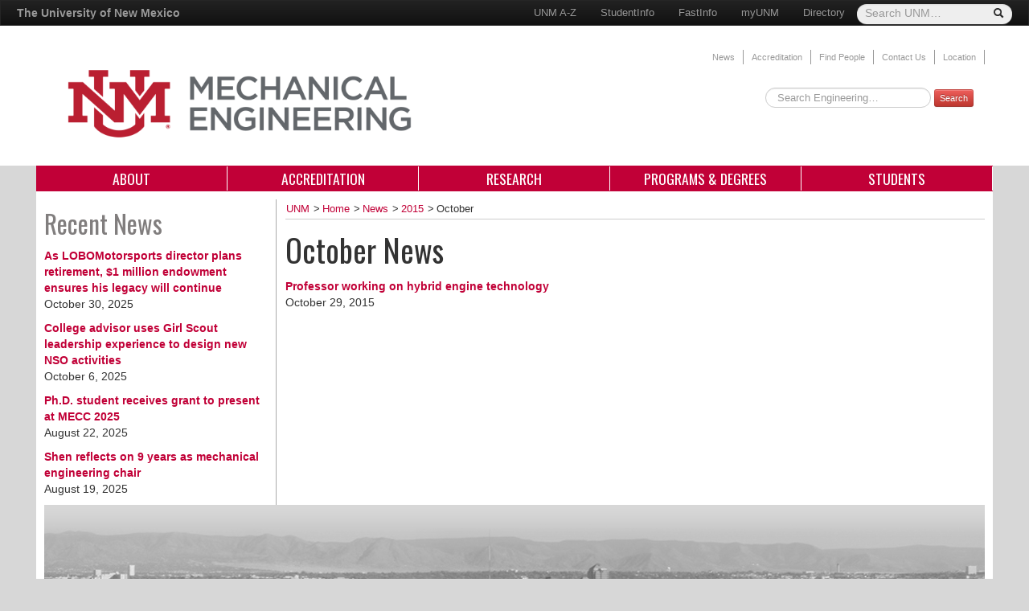

--- FILE ---
content_type: text/html; charset=UTF-8
request_url: https://me.unm.edu/news/2015/10/index.html
body_size: 10745
content:
<!DOCTYPE html>
<html xmlns="http://www.w3.org/1999/xhtml" lang="en">
<head>
<meta charset="UTF-8"/>
<title>October News :: 
     Mechanical Engineering | The University of New Mexico</title>


<meta content="width=device-width, initial-scale=1.0" name="viewport"/>
<meta content="" name="description"/>
<meta content="" name="author"/><!-- Le styles -->
<link href="../../../assets/css/bootstrap.min.css" rel="stylesheet"/><link href="//fonts.googleapis.com/css?family=Oswald" rel="stylesheet" type="text/css"/><link href="../../../assets/css/styles.css" rel="stylesheet"/><!-- HTML5 shim, for IE6-8 support of HTML5 elements -->
<!--[if lt IE 9]>
      <script src="https://html5shim.googlecode.com/svn/trunk/html5.js"></script>
    <![endif]-->
<!-- Fav and touch icons -->
<link href="https://webcore.unm.edu/v1/images/unm.ico" rel="shortcut icon"/><link href="../../../assets/ico/apple-touch-icon-114x114-precomposed.png" rel="apple-touch-icon-precomposed" sizes="114x114"/><link href="../../../assets/ico/apple-touch-icon-72x72-precomposed.png" rel="apple-touch-icon-precomposed" sizes="72x72"/><link href="../../../assets/ico/apple-touch-icon-57x57-precomposed.png" rel="apple-touch-icon-precomposed"/><script src="../../../assets/js/jquery.min.js" type="text/javascript">
</script>

<meta content="7bXlmkxc4DMDEwkBZU_N1UMUck113nEf1jduyUl4iAs" name="google-site-verification"/>
</head>
<body>

<div class="navbar navbar-inverse" id="unmbar">
<div class="navbar-inner">
<div class="container"><a class="btn btn-navbar" data-target=".nav-collapse" data-toggle="collapse"><span class="icon-bar"></span> <span class="icon-bar"></span> <span class="icon-bar"></span></a> <a class="brand" href="#">The University of New Mexico</a> 
<div class="nav-collapse" id="toolbar-nav">
<form action="http://google.unm.edu/search" class="navbar-search pull-right" id="unm_search_form" method="get">
<div class="input-append search-query"><input name="site" type="hidden" value="UNM"/> <input name="client" type="hidden" value="UNM"/> <input name="proxystylesheet" type="hidden" value="UNM"/> <input name="output" type="hidden" value="xml_no_dtd"/> <input accesskey="4" alt="input search query here" class="span2" id="unm_search_form_q" maxlength="255" name="q" placeholder="Search UNM&#8230;" title="input search query here" type="text"/> <button accesskey="s" alt="search now" class="btn" id="unm_search_for_submit" name="submit" type="submit"><span class="icon-search"></span></button></div>
</form>
<ul class="nav pull-right">
<li><a href="http://www.unm.edu/depart.html" title="UNM A to Z">UNM A-Z</a></li>
<li><a href="http://studentinfo.unm.edu" title="StudentInfo">StudentInfo</a></li>
<li><a href="http://fastinfo.unm.edu" title="FastInfo">FastInfo</a></li>
<li><a href="https://my.unm.edu" title="myUNM">myUNM</a></li>
<li><a href="http://directory.unm.edu" title="Directory">Directory</a></li>
</ul>
</div>
<!--/.nav-collapse -->
</div>
</div>
</div>
<div id="header">
<div class="container"><a href="../../../index.html"><img alt="Mechanical Engineering" height="134" id="dept-logo" src="../../../assets/img/unm_mechanicalengineering_horizontal_rgb.png" width="486"/></a>
<ul class="nav nav-pills pull-right" id="dept-quick-nav">
<li><a href="../../index.html">News</a></li>
<li><a href="../../../accreditation/index.html">Accreditation</a></li>
<li><a href="../../../about/directory/index.html">Find People</a></li>
<li><a href="../../../contact-us/index.html">Contact Us</a></li>
<li><a href="../../../contact-us/map.html">Location</a></li>
</ul>
<form action="http://google.unm.edu/search" class="navbar-search pull-right" id="soe-search" method="get">
<div class="search-query"><input name="site" type="hidden" value="UNM"/> <input name="client" type="hidden" value="UNM"/> <input name="proxystylesheet" type="hidden" value="UNM"/> <input name="output" type="hidden" value="xml_no_dtd"/> <input alt="input search query here" class="search-query" id="soe-search_q" maxlength="255" name="q" placeholder="Search Engineering&#8230;" title="input search query here" type="text"/> <button alt="Search Engineering" class="btn btn-mini btn-danger" id="soe-search_submit" name="submit" type="submit">Search</button></div>
</form></div>
</div>
<!-- Top Navigation Bar --><div class="container" id="soe-nav-container">
<div class="row" id="soe-nav">
<ul class="nav">
<li class="span3 dropdown"><a data-toggle="dropdown" href="/about/index">About</a>
<ul class="dropdown-menu">
<li><a href="../../../about/history-of-mechanical-engineering.html">Department History</a></li>
<li><a href="../../../about/directory/faculty/index.html">Faculty and Staff</a></li>
<li><a href="../../../about/employment/index.html">Advisory Board</a></li>
<li><a href="../../../about/employment/index.html">Employment Opportunities</a></li>
<li><a href="../../../about/department-newsletter.html">Department Newsletter</a></li>
</ul>
</li>
<li class="span3 dropdown"><a data-toggle="dropdown" href="../../../accreditation/index.html">Accreditation</a>
<ul class="dropdown-menu">
<li><a href="../../../accreditation/index.html">Program Accreditation</a></li>
</ul>
</li>
<li class="span3 dropdown"><a data-toggle="dropdown" href="../../../research/index.html">Research</a>
<ul class="dropdown-menu">
<li><a href="../../../research/research-areas/index.html">ME Research Areas</a></li>
<li><a href="https://mfg.unm.edu/">Manufacturing Engineering Program</a></li>
</ul>
</li>
<li class="span3 dropdown"><a data-toggle="dropdown" href="../../../programs-and-degrees/index.html">Programs &amp; Degrees</a>
<ul class="dropdown-menu">
<li><a href="../../../programs-and-degrees/is-me-for-me.html">Is Mechanical Engineering for Me?</a></li>
<li><a href="/programs-and-degrees/undergraduate/">Undergraduate Program</a></li>
<li><a href="../../../programs-and-degrees/undergraduate/admission-to-undergraduate-program.html">Admission to Undergraduate Program</a></li>
<li><a href="/programs-and-degrees/graduate/">Graduate Program</a></li>
<li><a href="../../../programs-and-degrees/graduate/admission-to-graduate-program.html">Admission to Graduate Program</a></li>
<li><a href="../../../programs-and-degrees/advisement.html">Advisement</a></li>
</ul>
</li>
<li class="span3 dropdown"><a data-toggle="dropdown" href="../../../students/index.html">Students</a>
<ul class="dropdown-menu">
<li><a href="/programs-and-degrees/advisement.html">Advisement</a></li>
<li><a href="../../../students/undergraduate/index.html">Undergraduate</a></li>
<li><a href="../../../students/graduate/index.html">Graduate</a></li>
<li><a href="../../../students/student-organizations.html">Student Organizations</a></li>
<li><a href="../../../students/diversity-and-support.html">Diversity &amp; Support</a></li>
<li><a href="../../../students/scholarships.html">Scholarships</a></li>
</ul>
</li>
</ul>
</div>
</div>
<div class="container" id="page"><!-- Main hero unit for a primary marketing message or call to action -->
 <!-- Main Content Area --> 
<div class="row" id="main">
<div class="span3"> <div id="recent-news" xmlns:xd="http://www.oxygenxml.com/ns/doc/xsl"><h2>Recent News</h2><p><strong><a href="../../2025/10/as-lobomotorsports-director-plans-retirement-1-million-endowment-ensures-his-legacy-will-continue.html">As LOBOMotorsports director plans retirement, $1 million endowment ensures his legacy will continue</a></strong><br/>October 30, 2025</p><p><strong><a href="../../2025/10/college-advisor-uses-girl-scout-leadership-experience-to-design-new-nso-activities.html">College advisor uses Girl Scout leadership experience to design new NSO activities</a></strong><br/>October 6, 2025</p><p><strong><a href="../../2025/08/ph.d-student-receives-grant-to-present-at-mecc-2025.html">Ph.D. student receives grant to present at MECC 2025</a></strong><br/>August 22, 2025</p><p><strong><a href="../../2025/08/shen-reflects-on-9-years-as-mechanical-engineering-chair.html">Shen reflects on 9 years as mechanical engineering chair</a></strong><br/>August 19, 2025</p></div>  </div>
<div class="span9"><ul id="unm_breadcrumbs"><li class="unm_home"><a href="http://www.unm.edu">UNM</a></li><li><span class="breadcrumb-div">&gt;</span><a href="../../../index.html">Home</a></li><li><span class="breadcrumb-div">&gt;</span><a href="../../index.html">News</a></li><li><span class="breadcrumb-div">&gt;</span><a href="../index.html">2015</a></li><li><span class="breadcrumb-div">&gt;</span>October</li></ul> <h1>October News</h1> <div class="monthly-news-archive" xmlns:xd="http://www.oxygenxml.com/ns/doc/xsl"><p><strong><a href="professor-working-on-hybrid-engine-technology.html">Professor working on hybrid engine technology</a></strong><br/>October 29, 2015</p></div>    </div>
</div>
<!-- Callouts -->
 <!-- Slogan Bar -->
  <!-- News and Events -->
 
<div class="row"> </div>
<div class="container video-bg"></div>
<!-- Lower Navigation -->
<div id="lowernav">
<div class="container"></div>
</div>
<!-- Second Footer -->
<div id="pagefooter">
<div class="container"><div class="row">
<div class="span3">
<h2>Contact Info:</h2>
<p>Ph (505) 277-1325</p>
</div>
<div class="span3">
<h2>Location:</h2>
<p><strong>Physical Location:</strong><br/> Department of Mechanical Engineering<br/> Redondo Drive, Building 122</p>
<p><strong>Mailing Address:</strong><br/> Department of Mechanical Engineering<br/> MSC01 1150<br/> 1 University of New Mexico<br/> Albuquerque, NM 87131</p>
</div>
<div class="span3">
<h2>SOE Links</h2>
<p><a href="https://engineering.unm.edu/">School of Engineering</a></p>
</div>
<div class="span3">
<h2>Useful Links</h2>
<a href="https://engineering.unm.edu/give/school-of-engineering-funds.html"><button class="btn btn-large btn-block" id="support-engineering" type="submit">Give to UNM<br/> Mechanical Engineering</button></a></div>
</div>
<hr/>
<div class="row">
<div class="span6">
<p>&#169; The University of New Mexico, Albuquerque, NM 87131, (505) 277-0111<br/> New Mexico's Flagship University</p>
</div>
<div class="span6">
<ul class="pull-right" id="unm_footer_links">
<li><a href="http://www.unm.edu/accessibility.html">Accessibility</a></li>
<li><a href="http://www.unm.edu/legal.html">Legal</a></li>
<li><a href="http://www.unm.edu/contactunm.html">Contact UNM</a></li>
</ul>
</div>
</div></div>
</div>
<!-- /container --><!-- Le javascript
    ================================================== --><!-- Placed at the end of the document so the pages load faster -->
<script src="../../../assets/js/bootstrap.min.js" type="text/javascript">
</script>
 <script src="https://webcore.unm.edu/v1/javascript/slidemenu.js" type="text/javascript">
</script>
<script src="../../../assets/js/soe.js" type="text/javascript">
</script> </div>
</body>
</html>

--- FILE ---
content_type: text/css
request_url: https://me.unm.edu/assets/css/styles.css
body_size: 22143
content:
/* apply a natural box layout model to all elements */

* {
    -moz-box-sizing: border-box;
    -webkit-box-sizing: border-box;
    box-sizing: border-box;
}

.small {
    font-size: 12px;
}

figcaption {
 font-size: 12px;
}
.terra {color:#c05131;}
.sandia {color:#ed8b00;}
.dusk {color:#8a387c;}
.chile {color:#a8aa19;}
.white {color:#ffffff;}
.cherry {color:#ba0c2f;}
.gray {color:#63666a;}
.silver {color:#a7a8aa;}
.noon {color:#ffc600;}
.turquoise {color:#007a86;}

.video-bg {
    background-color: #ffffff;
}

.btn-ad {
  display: inline-block;
  font-weight: 400;
  text-align: center;
  white-space: nowrap;
  vertical-align: middle;
  -webkit-user-select: none;
  -moz-user-select: none;
  -ms-user-select: none;
  user-select: none;
  border: 1px solid transparent;
  padding: 0.375rem 0.75rem;
  font-size: 1rem;
  line-height: 1.5;
  border-radius: 0.25rem;
  transition: color 0.15s ease-in-out, background-color 0.15s ease-in-out, border-color 0.15s ease-in-out, box-shadow 0.15s ease-in-out;
}
.btn-primary-ad {
  color: #fff;
  background-color: #ba0c2f;
  border-color: #ba0c2f;
}

.btn-primary-ad:hover {
  color: #fff;
  background-color: #a8aa19;
  border-color: #a8aa19;
}

.btn-primary-ad-green {
  color: #fff;
  background-color: #a8aa19;
  border-color: #a8aa19;
  
}

.btn-primary-ad-green:hover {
  color: #fff;
  background-color: #ba0c2f;
  border-color: #ba0c2f;
}

.btn-primary-ad:focus, .btn-primary-ad.focus {
  box-shadow: 0 0 0 0.2rem rgba(0, 123, 255, 0.5);
}

.btn-primary-ad.disabled, .btn-primary-ad:disabled {
  color: #fff;
  background-color: #a7a8aa;
  border-color: #a7a8aa;
}

.btn-primary-ad:not(:disabled):not(.disabled):active, .btn-primary-ad:not(:disabled):not(.disabled).active,
.show > .btn-primary-ad.dropdown-toggle {
  color: #fff;
  background-color: #0062cc;
  border-color: #005cbf;
}

.btn-primary-ad:not(:disabled):not(.disabled):active:focus, .btn-primary-ad:not(:disabled):not(.disabled).active:focus,
.show > .btn-primary-ad.dropdown-toggle:focus {
  box-shadow: 0 0 0 0.2rem rgba(0, 123, 255, 0.5);
}



hr.cherry {color:#ba0c2f; background-color:#ba0c2f; height:3px;}

.right {
    float: right;
    margin: 0 0 1em 1em;
}

.left {
    float: left;
    margin: 0 1em 1em 0;
}

.clear {clear:both;}
.clear-left {clear:left;}
.clear-right {clear:right;}

.pdf{background:url(http://webcore.unm.edu/v1/images/icons/pdf.png) no-repeat; padding-left:20px }
.email{background:url(http://webcore.unm.edu/v1/images/icons/email.png) no-repeat center right; padding:5px 20px 5px 0; }
li.pdf {list-style-type:none;}
.doc{background:url(http://webcore.unm.edu/v1/images/icons/doc.png) no-repeat; padding-left:20px }
li.doc {list-style-type:none;}
.xls{background:url(http://webcore.unm.edu/v1/images/icons/xls.png) no-repeat; padding-left:20px }
li.xls {list-style-type:none;}
.ext {background: url(http://webcore.unm.edu/v1/images/icons/external_link.png) no-repeat center right; padding: 5px 15px 5px 5px;}
li.ext {list-style-type:none;}
.box {
    border: 1px solid #ccc;
    background-color: #F4F4F4;
    padding: 10px;
    overflow:hidden;
}

body {
    xpadding-top: 60px;
    xpadding-bottom: 40px;
    background-color: #d7d7d7;
    font-family: "Helvetica Neue", Helvetica, Arial, sans-serif;
    
}
h1, h2, h3,h4,h5, #soe-nav, #contextual_nav, #slogan {
font-family: 'Oswald', "Helvetica Neue", Helvetica, Arial, sans-serif;
font-weight:normal;
}
h1 {line-height: 50px;}
h2 {color:#817e7e;}
h3 {color:#c10037;}
 
#page {
    background-color: white;
    width: 960px;
    padding: 10px;
}

#main {
background: transparent url([data-uri]) 249px 0 repeat-y;
}


#dept-logo {
    float: left;
}
#unmbar {
    font-size: .9em;
    margin-bottom: 0;
    -webkit-border-radius: 0;
-moz-border-radius: 0;
border-radius: 0;
    
    
}
#unmbar .brand {
    font-size: 1.1em;
    font-weight: bold;
    padding: 5px 20px;
}
#unmbar .navbar-inner {
    min-height: 30px;
    -webkit-border-radius: 0;
    -moz-border-radius: 0;
    border-radius: 0;
}
#unmbar.navbar .nav > li > a {
    padding: 5px 15px;
}
#unm_search_form.navbar-search {
    margin-top: 2px;
}
#unm_search_form .search-query {
    padding: 1px 10px;
    font-size: 12px;
    margin-top: 2px;
    background-color: #eee;
}
#unm_search_form .input-append {
    margin-bottom: 0;
}
#unm_search_form input {
    padding: 0;
    margin: 0;
    border: 0;
    background-color: transparent;
    box-shadow: none;
}
#unm_search_form button.btn {
    padding: 0;
    margin: 0;
    background: none;
    box-shadow: none;
    border: 0;
}
#unm_search_form .btn, #unm_search_form .btn-group {
    margin-top: -8px;
}
#header {
    padding: 30px 0 10px 0;
    background-color: white;
}
#dept-quick-nav {
    font-size: .8em;
}
#dept-quick-nav li a {
    padding: 2px 10px;
    color: #999;
    border-right: 1px solid #999;
    -webkit-border-radius: 0;
    -moz-border-radius: 0;
    border-radius: 0;
    margin: 0;
}
#soe-search {
    clear: right;
}

.navbar-search .search-query {height:25px;}



#soe-nav-container {
    width: 960px;
}
#soe-nav {
    margin-left: -30px;

}
#soe-nav ul {
    margin-left: 30px;
        background-color: #C10037;
}
#soe-nav ul li {
    background-color: #c10037;
    margin-left: 0;
    width: 20%;
    border-right: 1px;
    padding:1px 0 1px 0;
}

#soe-nav ul li:hover a {
   color: #333;
}

#soe-nav ul li:hover > a {
color: white;
}
.nav>li>a:hover {
background-color: #c10037;
}

#soe-nav a {
text-align: center;
color: white;
padding: 5px;
border-right: 1px solid white;
text-transform: uppercase;
font-size: 1.25em;
}


#soe-nav .dropdown-menu {
background: white;
margin-left: 15px;
opacity: 0.975;
}

#soe-nav .dropdown-menu li {
background: white;
color: #333;
width:auto;
}

#soe-nav .dropdown-menu li > a  {
color: #333;
text-align:left;
padding-left:20px;
text-transform:none;
}




#soe-nav .dropdown-menu::before {
position: absolute;
top: -7px;
left: 9px;
display: inline-block;
border-right: 7px solid transparent;
border-bottom: 7px solid #CCC;
border-left: 7px solid transparent;
border-bottom-color: rgba(0, 0, 0, 0.2);
content: '';
}


#soe-nav .dropdown-menu::after {
position: absolute;
top: -6px;
left: 10px;
display: inline-block;
border-right: 6px solid transparent;
border-bottom: 6px solid white;
border-left: 6px solid transparent;
content: '';
}





.hero-unit {
    padding: 0
}
.learn-more {
    color:#c10037 !important; 
    font-weight:normal !important; 
    font-size:90% !important;
    position:absolute;
    bottom:0;
    right:15px;
    }
a:hover.learn-more {
    color:black !important;
    }
#callouts {
margin: 10px -10px;
}

#callouts .callout {
border-right: 1px solid #CCC;
margin-bottom: 1em;
width: 25%;
margin-left: 0;
padding: 0 10px 30px 10px;
position:relative;
}



#callouts .callout:last-child {
    border-right: none;
}
#callouts a {text-decoration:none; color:black; font-weight:bold;}
#callouts a:hover {color:#ba0c2f;}
.callout h2 {
    background-color: #ba0c2f;
    text-align: center;
    color: #fff;
    font-size: 1.2em;
    margin-bottom: 10px;
    margin-top:0;
}
.callout .title {
    font-weight: bold;
}

#slogan {
    color: #fff;
    text-align: center;
    background-color: #ba0c2f;
    color: #fff;
    text-align: center;
    font-size: 1.5em;
    line-height: 1.25em;
    padding: 10px;
   

}
.slogan-fade { color:#dca7be;}

a.quotes {
background-color: #c10037;
color: white;
padding: 10px;
display: block;
}


#news h2, #calendar h2 {
    color: #c10037;
    border-bottom: 1px solid #c10037;
    font-size: 1.5em;
    padding: 0;
    line-height: 1.25em;
}
#calendar img {
  max-width: 100px;
}

#lowernav {
    background: #5e5d60 url(../img/footer-bg.jpg) top center repeat-x;
   padding: 200px 0 20px 0;
}
#lowernav h2 {
    font-size: 1.25em;
    color: #e6e2e2;
    border-bottom: 1px solid #fff;
    line-height: 1.1em;
    padding-bottom: .25em;
}

#lowernav ul {
list-style: none;
margin: 0;
}
#lowernav .linklist ul {
margin-bottom: 2em;
}

#lowernav a {
    color: #fff;
}
#pagefooter {
    background-color: #fff;
    padding: 10px 0 0 0;
}
      
  ul#unm_footer_links {
    margin: 0;
    padding: 0;
    display: inline;
}

ul#unm_footer_links li {
    display: inline;
    list-style-type: none;
    padding: 0;
    margin: 0 1em 0 0;
}    
      
      
/* @group Bread Crumps */
ul#unm_breadcrumbs {
    margin-left: 0;
    padding-left: 0;
    display: block;
    margin-bottom: 1em;
    overflow: hidden;
    padding: 2px 0px;
    border-bottom: 1px solid #ccc;
    font-size: .9em;
}

ul#unm_breadcrumbs li {
    margin-left: 0;
    padding: 1px;
    border: none;
    list-style: none;
    display: inline;
}

/* doesn't work in IE
ul#unm_breadcrumbs li:before {
    content: "\00BB \0020";
    color: #333;
}
*/

ul#unm_breadcrumbs .breadcrumb-div {
    color:#333;
    padding:0 3px;
    }

ul#unm_breadcrumbs li.unm_home:before {
    content: " ";
}

/* @end */


/* Sidebar Menu */
#sidebar-nav h2 {
font-size: 24px;
}


#contextual_nav {
list-style: none;
margin: 0;
text-transform:uppercase;
}

#contextual_nav a {
margin: 5px 0;
}


#contextual_nav > li {
font-size: 16px;
border-bottom: 1px solid #333;
}


#contextual_nav > li > a {
color: #333;
display:block;
padding:5px;
}


#contextual_nav > li:hover > a {
color: #fff;
}

#contextual_nav > li:hover > a.active {
color: #c10037;
}

#contextual_nav > li.openMenu:hover > a.active {
color: #fff;
}

#contextual_nav > li:hover > a.active:hover {
color: #fff;
}

.submenu ul {
margin: 0 0 20px 0;
list-style: none;
}

.submenu ul li {
font-size: .9em;
border-top: 1px solid #CCC;
margin-top: 1px;
padding-left: 1em;
}

.submenu ul li a {
color: #666;
padding: 5px 0;
display: block;
}

li.submenu > a::before {
content: '▸ ';
opacity: .7;
}

li.openMenu > a::before {
content: '▾ ';
}


#contextual_nav a.active {
border-left: 5px solid #C10037;
padding-left: 5px;
color: #C10037;
}

#contextual_nav > li:hover > a.active {
}

#contextual_nav .openMenu > a.active {
border-left: 5px solid #333;
}

#contextual_nav li.openMenu > a {
color: #fff;
}




.subhead {
font-size: .5em;
}


/* EVENTS */
.event {clear:left; overflow:auto; margin-bottom:1em;}
.event img {float:left; margin-right:10px;}


.minical {margin-left:1em;}

.minical .calendartext
{font-size:1em;color:#555555;}
.minical.titleSmallGrid
{font-weight:Bold;font-size:12px;color:#c10037;}
.minical .dayheaderSmallGrid
{font-weight:Bold;font-size:12px;color:#FFFFFF;background-color:#c10037;}
.minical .calendarcellSmallGrid {
font-size: 11px;
color: #555;
padding:0;
border: 1px solid #F6F6F6;
width: 25px;
}
.minical .calendarcellSmallGrid a{
display: block;
border-bottom: 3px solid #C10037;
}
.minical .calendarcellhiliteSmallGrid a {
display: block;
border-bottom: 3px solid #C10037;
color:#fff;
padding:0;
}



.minical .calendarcellhiliteSmallGrid  .calendarcellSmallGrid a{
background-color:#555;
}

.minical .calendarcellhiliteSmallGrid
{background-color:#555555; color:#fff;font-size: 11px; padding:0;border: 1px solid #F6F6F6;}
/* This style controls the style of grid cells not being used. */
.minical .otherdaySmallGrid
{font-size:11px;color:#333;background-color:#F5F5F5; padding:0;}
      
      
#support-engineering {
margin: 40px 20px 20px 0;
background-color: #c10037;
background-image: none;
color: white;
padding: 5px 10px;
text-transform: uppercase;
}      
      
/********************/      
/* Responsive settings */


 @media (min-width: 1200px) {
    #page, #soe-nav-container {
        width: 1190px;
        
     }
     #main { 
background: transparent 
url([data-uri]) 318px 0 repeat-y;
}

     
    }
     @media (max-width: 979px) and (min-width: 768px) {
    #page, #soe-nav-container {
        width: 744px;
    }
    #main {
      background: transparent 
      url([data-uri]) 196px 0 repeat-y;
      }
    
    #slogan {    width: 744px;}
    
    #dept-quick-nav, #soe-search {
        float: none;
        margin: 20px 0 0;
    }
    #dept-logo {
        float: none;
    }
    
    callouts .callout, #lowernav .linklist {
        width: 352px;
    }
      .minical {display:none;}
}


@media (max-width: 767px) {
    #page, #soe-nav-container {
        width: auto;
    }
    
    #main {
background-image: none;
}
    
    ul#unm_breadcrumbs {display:none;}
    #dept-quick-nav {display:none;}
    
    #soe-nav ul li {
    width: 100%;
     border-top: 1px solid white;
    }
    #soe-nav ul li a{ font-size:1.25em;padding:10px;}
    
    
    #slogan {
    margin: 0 -10px 0 -10px;
    width: auto;
    
    }
    #dept-quick-nav, #soe-search {
        float: none;
        margin: 20px 0 0;
    }
    #dept-logo {
        float: none;
    }
    
    #callouts .callout{
        width: 50%;
    margin:0;
    float:left;
    }
   
   #callouts .callout:nth-child(even) {border:none; }
   #callouts .callout:nth-child(odd)  {clear:left; }
   
   
    #lowernav .linklist{
    width: 48%;
    margin:1%;
    float:left;
    
    }
    
    .minical {display:none;}
}

@media (max-width: 420px) {
body {padding: 0; font-size:1.2em;}

  #callouts .callout, #lowernav .linklist{
    width: auto;  
    float:none;
  }
  

  
}
/* Faculty Profiles */
h2.profile, h3.profile {font-size: 1.75em; color:#989898;}

h4.profile {color:#989898; }
.contact-box {background:#ccc;}
p.profile-department{margin-top:-15px;}
ul.profile {list-style-type:none; margin-left: -1px;}
.single-person-entry {
    margin-bottom:10px;
    padding:10px;
    float:left;
    width:95%;
    -webkit-box-shadow: 1px 1px 4px #CCCCCC;
    -moz-box-shadow: 1px 1px 4px #CCCCCC;
    box-shadow: 1px 1px 4px #CCCCCC;
    /* For IE 8 */
    -ms-filter: "progid:DXImageTransform.Microsoft.Shadow(Strength=4, Direction=135, Color='#cccccc')";
    /* For IE 5.5 - 7 */
    filter: progid:DXImageTransform.Microsoft.Shadow(Strength=4, Direction=135, Color='#cccccc');
}
.single-person-entry h4 {
    margin-bottom:0.5em;
}
.single-person-entry p {
    margin-bottom:0.9em;
}
.single-person-entry img {
    margin-bottom:0;
}
.single-person-entry table {
    margin-bottom:10px;
}
.single-person-entry table tr td {
    border:none;
    padding:0;
}

p.areas {
    font-weight:500;
}

img.person-list  {
width: 80px;
height:107px;
}
/*Faculty Directory Page */
.hr-style {
text-shadow: 2px 2px #ff0000;
height:3px;
margin-top:2px;
}
/*flex-slider override */
.flex-caption h2 {
color: white;
}
.flex-caption p {color:white;}
/*outreach boxes */
#callouts .outreach{
border-right: 1px solid #CCC;
margin-bottom: 1em;
width: 33%;
margin-left: 0;
padding: 0 10px;
}
.outreach h2 {
color: white;
background: #c10037;
font-size: 1.2em;
text-align: center;
}

/*News Archives Menu */
/* @group SlideMenu */
ul.slidemenu {
    font-weight: bold;
    padding: 0;
    margin: 0 0 2em 0;
    list-style-type: none;
}

ul.slidemenu ul {
    padding-left: 0;
    margin-left: 0;
    margin-bottom: 0;
    list-style-type: none;
}

ul.slidemenu li {
    list-style: none;
    padding: 0 0 1px 0;
    
}

ul.slidemenu li a, ul.slidemenu li a:link, ul.slidemenu li a:visited {
    display: block;
    text-decoration: none;
    padding: 3px 5px 3px 15px;
    color: #555;
}

ul.slidemenu li ul li {
    padding: 0 0 1px 1px;
}

ul.slidemenu li a:hover {
    color: #fff;
    background-color: #c10037;
}

ul.slidemenu li.submenu > a:hover {
    background: #c10037 url(/v1/images/unm_sprites.gif) 0 9px no-repeat;
    color: #fff;
}

ul.slidemenu li a.active {
    background-color: #ccc;
}

ul.slidemenu li ul {
    padding: 0;
    margin: 0 0 0 10px;
}

ul.slidemenu li ul {
   
}

ul.slidemenu li:hover ul li a {
    background-color: transparent;
    color: #555;
}

ul.slidemenu li ul li:hover a {
    background-color: #ccc;
    color: #555
}

ul.slidemenu li.submenu > a {
   
}

ul.slidemenu li.openMenu > a {
    background: #555;
    color: #fff;
}

ul.slidemenu li.openMenu {
    background-image: none;
    padding: 0;
}

ul.slidemenu li.openMenu > a:hover {
    color: #fff;
    background: #c10037;
}

.slidemenu_all {
    text-align: center;
    font-size: .9em;
    margin: .5em;
}
/* @end */

.nav-pills>li>a:hover {
color: #C10037;
background-color: #DDD;
}

/********************************/
/* UNM schedule css */
/******************/
hr.college-divider {
    height: 3px;
    background-color: #c10037;
    border: 0;
    margin: 2em 0 0 0;
}
.unm-schedule h3 {
    color: #c10037;
    font-size: 1.5em;
    margin-top: 0;
}
.unm-schedule h4 {
    margin-top: 1.3em;
    margin-bottom: .5em;
    font-weight: bold;
}
.unm-schedule h5 {
    width: 100%;
    overflow: auto;
}
    .unm-schedule h5 a {
        font-weight: normal
    }
.unm-schedule caption {
    font-size: 1.5em;
    line-height: 1em;
    margin-top: 1em;
    margin-bottom: .25em;
    text-align: left;
    vertical-align: top;
}
.unm-schedule thead th {
    color: white;
    background: #C10037;
    font-size: 1.1em;
    text-align: left;
}
.unm-schedule tr.section-title td {
    border: 0;
    font-weight: bold;
}
table.schedule-sessions {
    width: 100%
}
    table.schedule-sessions td, table.schedule-sessions th {
        border: 0;
        padding: 5px 10px;
        border-bottom: 1px solid #CCC;
        vertical-align: top;
    }
.unm-schedule tr.canceled, .unm-schedule tr.canceled td {
    text-decoration: line-through
}
.unm-schedule .ui-state-default, .unm-schedule .ui-widget-content .ui-state-default, .unm-schedule .ui-widget-header .ui-state-default {
    background-image: none;
    background-color: #fff;
}
.unm-schedule .ui-state-default, .unm-schedule .ui-widget-content .ui-state-default, .unm-schedule .ui-widget-header .ui-state-default {
    border: 0;
    border-bottom: 1px solid #ccc;
}
.unm-schedule .ui-widget-header .ui-state-active {
    border: 0
}
.unm-schedule .ui-state-active, .unm-schedule .ui-accordion-content-active {
    background-color: #eee
}
.unm-schedule .ui-widget-content {
    background: none
}
/* format section based on status */
.status-c, .status-m, .status-s, .status-t {
    color: #666
}
.cancelled-section {
    color: #c10037;
    font-weight: bold;
}
.unm-schedule .ui-accordion-content-active, .unm-schedule .ui-state-active {
    background-color: #F9F9F9
}
.unm-schedule .ui-state-active {
    border-bottom: 0;
    background: #F9F9F9;
}
.ui-accordion .ui-accordion-header {
    margin-top: 0px
}

.course {border-bottom:1px solid silver;}
.course h3 {
color: inherit;
font-size: 16px;
margin: 0;
}
.course-info.in {
background-color: #FAFAFA;
padding: 15px;
border: 1px solid #C0C0C0;
margin-bottom: -1px;
}

.course-info p {margin:0 20px 10px 0; width:95%;}

/* Schedule Table fix for responsive layout */
@media only screen and (max-width: 979px) { 

    /* Force table to not be like tables anymore */
    .schedule-sessions table, .schedule-sessions thead, .schedule-sessions tbody, .schedule-sessions th, .schedule-sessions td, .schedule-sessions tr {
        display: block;
        font-size:14px;
    }
    /* Hide table headers (but not display: none;, for accessibility) */
        .schedule-sessions thead tr {
            position: absolute;
            top: -9999px;
            left: -9999px;
        }
    .schedule-sessions tr {
        border: 1px solid #ccc
    }
    .schedule-sessions td {
        /* Behave  like a "row" */
        border: none;
        border-bottom: 1px solid #eee;
        position: relative;
        padding-left: 50% !important;
    }
    .schedule-sessions td:before {
        /* Now like a table header */
        position: absolute;
        /* Top/left values mimic padding */
        top: 6px;
        left: 6px;
        width: 45%;
        padding-right: 10px;
        white-space: nowrap;
    }
    /* Label the data */
    .schedule-sessions td:nth-of-type(1):before {
        content: "#"
    }
    .schedule-sessions td:nth-of-type(2):before {
        content: "CRN"
    }
    .schedule-sessions td:nth-of-type(3):before {
        content: "Time/Location"
    }
    .schedule-sessions td:nth-of-type(4):before {
        content: "Instructor"
    }
    .schedule-sessions td:nth-of-type(5):before {
        content: "Credits"
    }
    .schedule-sessions td:nth-of-type(6):before {
        content: "Seats Avail"
    }
    .schedule-sessions tr:nth-of-type(odd) {
        background: #eee
    }
}
/*end schedule */

/* END UNM schedule css */
/********************************/
/********************************/
*******************************/

.iframe-container {
    position: relative;
    padding-bottom: 56.25%;
    padding-top: 30px; height: 0; overflow: hidden;
}
.iframe-container iframe,
.iframe-container object,
.iframe-container embed {
    position: absolute;
    top: 0;
    left: 0;
    width: 100%;
    height: 100%;
}


--- FILE ---
content_type: text/javascript
request_url: https://me.unm.edu/assets/js/soe.js
body_size: 628
content:
$.fn.equalHeights = function() {
        $(this).css({'height': 'auto'});
        var currentTallest = 0;
        $(this).each(function(i){
            if ($(this).outerHeight() > currentTallest) { currentTallest = $(this).outerHeight(); }
        });
        $(this).css({'height': currentTallest}); 
    return this;
};
 
$(window).resize(function() {
  $('.callout').equalHeights();
  $('#soe-nav > .nav > li a').equalHeights();
});

$(window).load(function() {
  $('.callout').equalHeights();
  $('#soe-nav > .nav > li a').equalHeights();
});

$(".slidemenu").slidemenu({openall:false,closeall:false});
